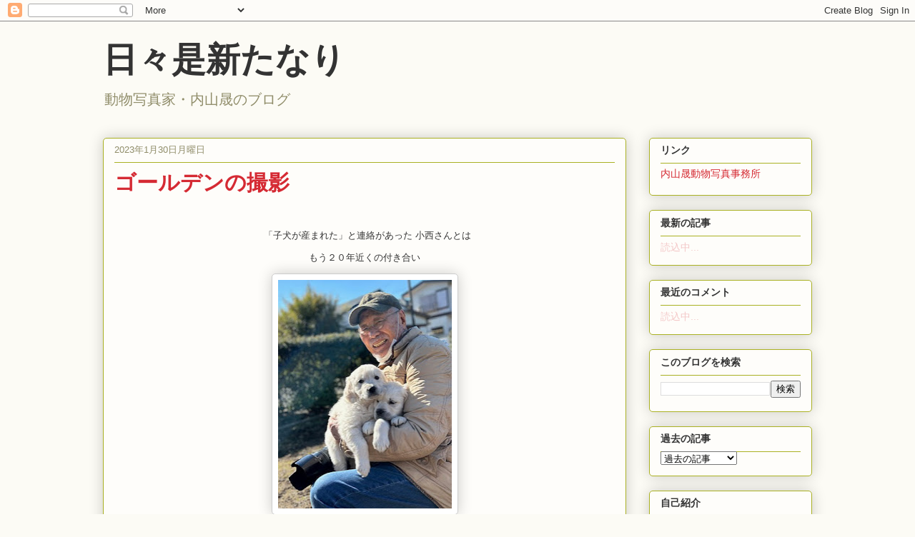

--- FILE ---
content_type: text/html; charset=UTF-8
request_url: https://auchiyama.blogspot.com/2023/01/blog-post_30.html
body_size: 13231
content:
<!DOCTYPE html>
<html class='v2' dir='ltr' lang='ja'>
<head>
<link href='https://www.blogger.com/static/v1/widgets/335934321-css_bundle_v2.css' rel='stylesheet' type='text/css'/>
<meta content='width=1100' name='viewport'/>
<meta content='text/html; charset=UTF-8' http-equiv='Content-Type'/>
<meta content='blogger' name='generator'/>
<link href='https://auchiyama.blogspot.com/favicon.ico' rel='icon' type='image/x-icon'/>
<link href='http://auchiyama.blogspot.com/2023/01/blog-post_30.html' rel='canonical'/>
<link rel="alternate" type="application/atom+xml" title="日々是新たなり - Atom" href="https://auchiyama.blogspot.com/feeds/posts/default" />
<link rel="alternate" type="application/rss+xml" title="日々是新たなり - RSS" href="https://auchiyama.blogspot.com/feeds/posts/default?alt=rss" />
<link rel="service.post" type="application/atom+xml" title="日々是新たなり - Atom" href="https://www.blogger.com/feeds/6166618907541594594/posts/default" />

<link rel="alternate" type="application/atom+xml" title="日々是新たなり - Atom" href="https://auchiyama.blogspot.com/feeds/6166413165080775144/comments/default" />
<!--Can't find substitution for tag [blog.ieCssRetrofitLinks]-->
<link href='https://blogger.googleusercontent.com/img/b/R29vZ2xl/AVvXsEjUVOKdfZ2IkDJQK0EfuL3gAgME3UHQiIB79oyo_MnA9SwXur57g8rUJ4TP1lh62cejqPxMlfppOPqaADSzQscgwzNQFYe7X6zSK4h1WnSQbCB0XJi67VCWSa6Gbj755YQcPUmb77MJnUNynRrFNcbamGr0aI-v_ivfg4q57X-_XL6QU_nAB8txQBw/s320/IMG_8181.jpg' rel='image_src'/>
<meta content='http://auchiyama.blogspot.com/2023/01/blog-post_30.html' property='og:url'/>
<meta content='ゴールデンの撮影' property='og:title'/>
<meta content=' 　　　　　　　　　　　　　　   「子犬が産まれた」と連絡があった 小西さんとは もう２０年近くの付き合い 毎日の寒さと雪の情報に迷っていると モタモタしたら子犬はどんどん大きくなってしまうという。 えーい、なんとかなるだろうと 天気の良い２９日、日曜日、千葉の銚子へ でも、思...' property='og:description'/>
<meta content='https://blogger.googleusercontent.com/img/b/R29vZ2xl/AVvXsEjUVOKdfZ2IkDJQK0EfuL3gAgME3UHQiIB79oyo_MnA9SwXur57g8rUJ4TP1lh62cejqPxMlfppOPqaADSzQscgwzNQFYe7X6zSK4h1WnSQbCB0XJi67VCWSa6Gbj755YQcPUmb77MJnUNynRrFNcbamGr0aI-v_ivfg4q57X-_XL6QU_nAB8txQBw/w1200-h630-p-k-no-nu/IMG_8181.jpg' property='og:image'/>
<title>日々是新たなり: ゴールデンの撮影</title>
<style id='page-skin-1' type='text/css'><!--
/*
-----------------------------------------------
Blogger Template Style
Name:     Awesome Inc.
Designer: Tina Chen
URL:      tinachen.org
----------------------------------------------- */
/* Content
----------------------------------------------- */
body {
font: normal normal 13px Arial, Tahoma, Helvetica, FreeSans, sans-serif;
color: #333333;
background: #fcfbf5 none repeat scroll top left;
}
html body .content-outer {
min-width: 0;
max-width: 100%;
width: 100%;
}
a:link {
text-decoration: none;
color: #d52a33;
}
a:visited {
text-decoration: none;
color: #7d181e;
}
a:hover {
text-decoration: underline;
color: #d52a33;
}
.body-fauxcolumn-outer .cap-top {
position: absolute;
z-index: 1;
height: 276px;
width: 100%;
background: transparent none repeat-x scroll top left;
_background-image: none;
}
/* Columns
----------------------------------------------- */
.content-inner {
padding: 0;
}
.header-inner .section {
margin: 0 16px;
}
.tabs-inner .section {
margin: 0 16px;
}
.main-inner {
padding-top: 30px;
}
.main-inner .column-center-inner,
.main-inner .column-left-inner,
.main-inner .column-right-inner {
padding: 0 5px;
}
*+html body .main-inner .column-center-inner {
margin-top: -30px;
}
#layout .main-inner .column-center-inner {
margin-top: 0;
}
/* Header
----------------------------------------------- */
.header-outer {
margin: 0 0 0 0;
background: transparent none repeat scroll 0 0;
}
.Header h1 {
font: normal bold 48px Arial, Tahoma, Helvetica, FreeSans, sans-serif;
color: #333333;
text-shadow: 0 0 -1px #000000;
}
.Header h1 a {
color: #333333;
}
.Header .description {
font: normal normal 20px Georgia, Utopia, 'Palatino Linotype', Palatino, serif;
color: #908d6a;
}
.header-inner .Header .titlewrapper,
.header-inner .Header .descriptionwrapper {
padding-left: 0;
padding-right: 0;
margin-bottom: 0;
}
.header-inner .Header .titlewrapper {
padding-top: 22px;
}
/* Tabs
----------------------------------------------- */
.tabs-outer {
overflow: hidden;
position: relative;
background: #b3ca88 url(//www.blogblog.com/1kt/awesomeinc/tabs_gradient_light.png) repeat scroll 0 0;
}
#layout .tabs-outer {
overflow: visible;
}
.tabs-cap-top, .tabs-cap-bottom {
position: absolute;
width: 100%;
border-top: 1px solid #908d6a;
}
.tabs-cap-bottom {
bottom: 0;
}
.tabs-inner .widget li a {
display: inline-block;
margin: 0;
padding: .6em 1.5em;
font: normal normal 13px Arial, Tahoma, Helvetica, FreeSans, sans-serif;
color: #333333;
border-top: 1px solid #908d6a;
border-bottom: 1px solid #908d6a;
border-left: 1px solid #908d6a;
height: 16px;
line-height: 16px;
}
.tabs-inner .widget li:last-child a {
border-right: 1px solid #908d6a;
}
.tabs-inner .widget li.selected a, .tabs-inner .widget li a:hover {
background: #63704b url(//www.blogblog.com/1kt/awesomeinc/tabs_gradient_light.png) repeat-x scroll 0 -100px;
color: #ffffff;
}
/* Headings
----------------------------------------------- */
h2 {
font: normal bold 14px Arial, Tahoma, Helvetica, FreeSans, sans-serif;
color: #333333;
}
/* Widgets
----------------------------------------------- */
.main-inner .section {
margin: 0 27px;
padding: 0;
}
.main-inner .column-left-outer,
.main-inner .column-right-outer {
margin-top: 0;
}
#layout .main-inner .column-left-outer,
#layout .main-inner .column-right-outer {
margin-top: 0;
}
.main-inner .column-left-inner,
.main-inner .column-right-inner {
background: transparent none repeat 0 0;
-moz-box-shadow: 0 0 0 rgba(0, 0, 0, .2);
-webkit-box-shadow: 0 0 0 rgba(0, 0, 0, .2);
-goog-ms-box-shadow: 0 0 0 rgba(0, 0, 0, .2);
box-shadow: 0 0 0 rgba(0, 0, 0, .2);
-moz-border-radius: 5px;
-webkit-border-radius: 5px;
-goog-ms-border-radius: 5px;
border-radius: 5px;
}
#layout .main-inner .column-left-inner,
#layout .main-inner .column-right-inner {
margin-top: 0;
}
.sidebar .widget {
font: normal normal 14px Arial, Tahoma, Helvetica, FreeSans, sans-serif;
color: #333333;
}
.sidebar .widget a:link {
color: #d52a33;
}
.sidebar .widget a:visited {
color: #7d181e;
}
.sidebar .widget a:hover {
color: #d52a33;
}
.sidebar .widget h2 {
text-shadow: 0 0 -1px #000000;
}
.main-inner .widget {
background-color: #fefdfa;
border: 1px solid #aab123;
padding: 0 15px 15px;
margin: 20px -16px;
-moz-box-shadow: 0 0 20px rgba(0, 0, 0, .2);
-webkit-box-shadow: 0 0 20px rgba(0, 0, 0, .2);
-goog-ms-box-shadow: 0 0 20px rgba(0, 0, 0, .2);
box-shadow: 0 0 20px rgba(0, 0, 0, .2);
-moz-border-radius: 5px;
-webkit-border-radius: 5px;
-goog-ms-border-radius: 5px;
border-radius: 5px;
}
.main-inner .widget h2 {
margin: 0 -0;
padding: .6em 0 .5em;
border-bottom: 1px solid transparent;
}
.footer-inner .widget h2 {
padding: 0 0 .4em;
border-bottom: 1px solid transparent;
}
.main-inner .widget h2 + div, .footer-inner .widget h2 + div {
border-top: 1px solid #aab123;
padding-top: 8px;
}
.main-inner .widget .widget-content {
margin: 0 -0;
padding: 7px 0 0;
}
.main-inner .widget ul, .main-inner .widget #ArchiveList ul.flat {
margin: -8px -15px 0;
padding: 0;
list-style: none;
}
.main-inner .widget #ArchiveList {
margin: -8px 0 0;
}
.main-inner .widget ul li, .main-inner .widget #ArchiveList ul.flat li {
padding: .5em 15px;
text-indent: 0;
color: #666666;
border-top: 0 solid #aab123;
border-bottom: 1px solid transparent;
}
.main-inner .widget #ArchiveList ul li {
padding-top: .25em;
padding-bottom: .25em;
}
.main-inner .widget ul li:first-child, .main-inner .widget #ArchiveList ul.flat li:first-child {
border-top: none;
}
.main-inner .widget ul li:last-child, .main-inner .widget #ArchiveList ul.flat li:last-child {
border-bottom: none;
}
.post-body {
position: relative;
}
.main-inner .widget .post-body ul {
padding: 0 2.5em;
margin: .5em 0;
list-style: disc;
}
.main-inner .widget .post-body ul li {
padding: 0.25em 0;
margin-bottom: .25em;
color: #333333;
border: none;
}
.footer-inner .widget ul {
padding: 0;
list-style: none;
}
.widget .zippy {
color: #666666;
}
/* Posts
----------------------------------------------- */
body .main-inner .Blog {
padding: 0;
margin-bottom: 1em;
background-color: transparent;
border: none;
-moz-box-shadow: 0 0 0 rgba(0, 0, 0, 0);
-webkit-box-shadow: 0 0 0 rgba(0, 0, 0, 0);
-goog-ms-box-shadow: 0 0 0 rgba(0, 0, 0, 0);
box-shadow: 0 0 0 rgba(0, 0, 0, 0);
}
.main-inner .section:last-child .Blog:last-child {
padding: 0;
margin-bottom: 1em;
}
.main-inner .widget h2.date-header {
margin: 0 -15px 1px;
padding: 0 0 0 0;
font: normal normal 13px Arial, Tahoma, Helvetica, FreeSans, sans-serif;
color: #908d6a;
background: transparent none no-repeat scroll top left;
border-top: 0 solid #aab123;
border-bottom: 1px solid transparent;
-moz-border-radius-topleft: 0;
-moz-border-radius-topright: 0;
-webkit-border-top-left-radius: 0;
-webkit-border-top-right-radius: 0;
border-top-left-radius: 0;
border-top-right-radius: 0;
position: static;
bottom: 100%;
right: 15px;
text-shadow: 0 0 -1px #000000;
}
.main-inner .widget h2.date-header span {
font: normal normal 13px Arial, Tahoma, Helvetica, FreeSans, sans-serif;
display: block;
padding: .5em 15px;
border-left: 0 solid #aab123;
border-right: 0 solid #aab123;
}
.date-outer {
position: relative;
margin: 30px 0 20px;
padding: 0 15px;
background-color: #fefdfa;
border: 1px solid #aab123;
-moz-box-shadow: 0 0 20px rgba(0, 0, 0, .2);
-webkit-box-shadow: 0 0 20px rgba(0, 0, 0, .2);
-goog-ms-box-shadow: 0 0 20px rgba(0, 0, 0, .2);
box-shadow: 0 0 20px rgba(0, 0, 0, .2);
-moz-border-radius: 5px;
-webkit-border-radius: 5px;
-goog-ms-border-radius: 5px;
border-radius: 5px;
}
.date-outer:first-child {
margin-top: 0;
}
.date-outer:last-child {
margin-bottom: 20px;
-moz-border-radius-bottomleft: 5px;
-moz-border-radius-bottomright: 5px;
-webkit-border-bottom-left-radius: 5px;
-webkit-border-bottom-right-radius: 5px;
-goog-ms-border-bottom-left-radius: 5px;
-goog-ms-border-bottom-right-radius: 5px;
border-bottom-left-radius: 5px;
border-bottom-right-radius: 5px;
}
.date-posts {
margin: 0 -0;
padding: 0 0;
clear: both;
}
.post-outer, .inline-ad {
border-top: 1px solid #aab123;
margin: 0 -0;
padding: 15px 0;
}
.post-outer {
padding-bottom: 10px;
}
.post-outer:first-child {
padding-top: 0;
border-top: none;
}
.post-outer:last-child, .inline-ad:last-child {
border-bottom: none;
}
.post-body {
position: relative;
}
.post-body img {
padding: 8px;
background: #ffffff;
border: 1px solid #cccccc;
-moz-box-shadow: 0 0 20px rgba(0, 0, 0, .2);
-webkit-box-shadow: 0 0 20px rgba(0, 0, 0, .2);
box-shadow: 0 0 20px rgba(0, 0, 0, .2);
-moz-border-radius: 5px;
-webkit-border-radius: 5px;
border-radius: 5px;
}
h3.post-title, h4 {
font: normal bold 30px Arial, Tahoma, Helvetica, FreeSans, sans-serif;
color: #d52a33;
}
h3.post-title a {
font: normal bold 30px Arial, Tahoma, Helvetica, FreeSans, sans-serif;
color: #d52a33;
}
h3.post-title a:hover {
color: #d52a33;
text-decoration: underline;
}
.post-header {
margin: 0 0 1em;
}
.post-body {
line-height: 1.4;
}
.post-outer h2 {
color: #333333;
}
.post-footer {
margin: 1.5em 0 0;
}
#blog-pager {
padding: 15px;
font-size: 120%;
background-color: #fefdfa;
border: 1px solid #aab123;
-moz-box-shadow: 0 0 20px rgba(0, 0, 0, .2);
-webkit-box-shadow: 0 0 20px rgba(0, 0, 0, .2);
-goog-ms-box-shadow: 0 0 20px rgba(0, 0, 0, .2);
box-shadow: 0 0 20px rgba(0, 0, 0, .2);
-moz-border-radius: 5px;
-webkit-border-radius: 5px;
-goog-ms-border-radius: 5px;
border-radius: 5px;
-moz-border-radius-topleft: 5px;
-moz-border-radius-topright: 5px;
-webkit-border-top-left-radius: 5px;
-webkit-border-top-right-radius: 5px;
-goog-ms-border-top-left-radius: 5px;
-goog-ms-border-top-right-radius: 5px;
border-top-left-radius: 5px;
border-top-right-radius-topright: 5px;
margin-top: 1em;
}
.blog-feeds, .post-feeds {
margin: 1em 0;
text-align: center;
color: #333333;
}
.blog-feeds a, .post-feeds a {
color: #d52a33;
}
.blog-feeds a:visited, .post-feeds a:visited {
color: #7d181e;
}
.blog-feeds a:hover, .post-feeds a:hover {
color: #d52a33;
}
.post-outer .comments {
margin-top: 2em;
}
/* Comments
----------------------------------------------- */
.comments .comments-content .icon.blog-author {
background-repeat: no-repeat;
background-image: url([data-uri]);
}
.comments .comments-content .loadmore a {
border-top: 1px solid #908d6a;
border-bottom: 1px solid #908d6a;
}
.comments .continue {
border-top: 2px solid #908d6a;
}
/* Footer
----------------------------------------------- */
.footer-outer {
margin: -20px 0 -1px;
padding: 20px 0 0;
color: #333333;
overflow: hidden;
}
.footer-fauxborder-left {
border-top: 1px solid #aab123;
background: #fefdfa none repeat scroll 0 0;
-moz-box-shadow: 0 0 20px rgba(0, 0, 0, .2);
-webkit-box-shadow: 0 0 20px rgba(0, 0, 0, .2);
-goog-ms-box-shadow: 0 0 20px rgba(0, 0, 0, .2);
box-shadow: 0 0 20px rgba(0, 0, 0, .2);
margin: 0 -20px;
}
/* Mobile
----------------------------------------------- */
body.mobile {
background-size: auto;
}
.mobile .body-fauxcolumn-outer {
background: transparent none repeat scroll top left;
}
*+html body.mobile .main-inner .column-center-inner {
margin-top: 0;
}
.mobile .main-inner .widget {
padding: 0 0 15px;
}
.mobile .main-inner .widget h2 + div,
.mobile .footer-inner .widget h2 + div {
border-top: none;
padding-top: 0;
}
.mobile .footer-inner .widget h2 {
padding: 0.5em 0;
border-bottom: none;
}
.mobile .main-inner .widget .widget-content {
margin: 0;
padding: 7px 0 0;
}
.mobile .main-inner .widget ul,
.mobile .main-inner .widget #ArchiveList ul.flat {
margin: 0 -15px 0;
}
.mobile .main-inner .widget h2.date-header {
right: 0;
}
.mobile .date-header span {
padding: 0.4em 0;
}
.mobile .date-outer:first-child {
margin-bottom: 0;
border: 1px solid #aab123;
-moz-border-radius-topleft: 5px;
-moz-border-radius-topright: 5px;
-webkit-border-top-left-radius: 5px;
-webkit-border-top-right-radius: 5px;
-goog-ms-border-top-left-radius: 5px;
-goog-ms-border-top-right-radius: 5px;
border-top-left-radius: 5px;
border-top-right-radius: 5px;
}
.mobile .date-outer {
border-color: #aab123;
border-width: 0 1px 1px;
}
.mobile .date-outer:last-child {
margin-bottom: 0;
}
.mobile .main-inner {
padding: 0;
}
.mobile .header-inner .section {
margin: 0;
}
.mobile .post-outer, .mobile .inline-ad {
padding: 5px 0;
}
.mobile .tabs-inner .section {
margin: 0 10px;
}
.mobile .main-inner .widget h2 {
margin: 0;
padding: 0;
}
.mobile .main-inner .widget h2.date-header span {
padding: 0;
}
.mobile .main-inner .widget .widget-content {
margin: 0;
padding: 7px 0 0;
}
.mobile #blog-pager {
border: 1px solid transparent;
background: #fefdfa none repeat scroll 0 0;
}
.mobile .main-inner .column-left-inner,
.mobile .main-inner .column-right-inner {
background: transparent none repeat 0 0;
-moz-box-shadow: none;
-webkit-box-shadow: none;
-goog-ms-box-shadow: none;
box-shadow: none;
}
.mobile .date-posts {
margin: 0;
padding: 0;
}
.mobile .footer-fauxborder-left {
margin: 0;
border-top: inherit;
}
.mobile .main-inner .section:last-child .Blog:last-child {
margin-bottom: 0;
}
.mobile-index-contents {
color: #333333;
}
.mobile .mobile-link-button {
background: #d52a33 url(//www.blogblog.com/1kt/awesomeinc/tabs_gradient_light.png) repeat scroll 0 0;
}
.mobile-link-button a:link, .mobile-link-button a:visited {
color: #ffffff;
}
.mobile .tabs-inner .PageList .widget-content {
background: transparent;
border-top: 1px solid;
border-color: #908d6a;
color: #333333;
}
.mobile .tabs-inner .PageList .widget-content .pagelist-arrow {
border-left: 1px solid #908d6a;
}

--></style>
<style id='template-skin-1' type='text/css'><!--
body {
min-width: 1024px;
}
.content-outer, .content-fauxcolumn-outer, .region-inner {
min-width: 1024px;
max-width: 1024px;
_width: 1024px;
}
.main-inner .columns {
padding-left: 0px;
padding-right: 260px;
}
.main-inner .fauxcolumn-center-outer {
left: 0px;
right: 260px;
/* IE6 does not respect left and right together */
_width: expression(this.parentNode.offsetWidth -
parseInt("0px") -
parseInt("260px") + 'px');
}
.main-inner .fauxcolumn-left-outer {
width: 0px;
}
.main-inner .fauxcolumn-right-outer {
width: 260px;
}
.main-inner .column-left-outer {
width: 0px;
right: 100%;
margin-left: -0px;
}
.main-inner .column-right-outer {
width: 260px;
margin-right: -260px;
}
#layout {
min-width: 0;
}
#layout .content-outer {
min-width: 0;
width: 800px;
}
#layout .region-inner {
min-width: 0;
width: auto;
}
body#layout div.add_widget {
padding: 8px;
}
body#layout div.add_widget a {
margin-left: 32px;
}
--></style>
<link href='https://www.blogger.com/dyn-css/authorization.css?targetBlogID=6166618907541594594&amp;zx=a9842c0e-b503-4ef6-8882-8c2ac6e04448' media='none' onload='if(media!=&#39;all&#39;)media=&#39;all&#39;' rel='stylesheet'/><noscript><link href='https://www.blogger.com/dyn-css/authorization.css?targetBlogID=6166618907541594594&amp;zx=a9842c0e-b503-4ef6-8882-8c2ac6e04448' rel='stylesheet'/></noscript>
<meta name='google-adsense-platform-account' content='ca-host-pub-1556223355139109'/>
<meta name='google-adsense-platform-domain' content='blogspot.com'/>

</head>
<body class='loading variant-renewable'>
<div class='navbar section' id='navbar' name='Navbar'><div class='widget Navbar' data-version='1' id='Navbar1'><script type="text/javascript">
    function setAttributeOnload(object, attribute, val) {
      if(window.addEventListener) {
        window.addEventListener('load',
          function(){ object[attribute] = val; }, false);
      } else {
        window.attachEvent('onload', function(){ object[attribute] = val; });
      }
    }
  </script>
<div id="navbar-iframe-container"></div>
<script type="text/javascript" src="https://apis.google.com/js/platform.js"></script>
<script type="text/javascript">
      gapi.load("gapi.iframes:gapi.iframes.style.bubble", function() {
        if (gapi.iframes && gapi.iframes.getContext) {
          gapi.iframes.getContext().openChild({
              url: 'https://www.blogger.com/navbar/6166618907541594594?po\x3d6166413165080775144\x26origin\x3dhttps://auchiyama.blogspot.com',
              where: document.getElementById("navbar-iframe-container"),
              id: "navbar-iframe"
          });
        }
      });
    </script><script type="text/javascript">
(function() {
var script = document.createElement('script');
script.type = 'text/javascript';
script.src = '//pagead2.googlesyndication.com/pagead/js/google_top_exp.js';
var head = document.getElementsByTagName('head')[0];
if (head) {
head.appendChild(script);
}})();
</script>
</div></div>
<div class='body-fauxcolumns'>
<div class='fauxcolumn-outer body-fauxcolumn-outer'>
<div class='cap-top'>
<div class='cap-left'></div>
<div class='cap-right'></div>
</div>
<div class='fauxborder-left'>
<div class='fauxborder-right'></div>
<div class='fauxcolumn-inner'>
</div>
</div>
<div class='cap-bottom'>
<div class='cap-left'></div>
<div class='cap-right'></div>
</div>
</div>
</div>
<div class='content'>
<div class='content-fauxcolumns'>
<div class='fauxcolumn-outer content-fauxcolumn-outer'>
<div class='cap-top'>
<div class='cap-left'></div>
<div class='cap-right'></div>
</div>
<div class='fauxborder-left'>
<div class='fauxborder-right'></div>
<div class='fauxcolumn-inner'>
</div>
</div>
<div class='cap-bottom'>
<div class='cap-left'></div>
<div class='cap-right'></div>
</div>
</div>
</div>
<div class='content-outer'>
<div class='content-cap-top cap-top'>
<div class='cap-left'></div>
<div class='cap-right'></div>
</div>
<div class='fauxborder-left content-fauxborder-left'>
<div class='fauxborder-right content-fauxborder-right'></div>
<div class='content-inner'>
<header>
<div class='header-outer'>
<div class='header-cap-top cap-top'>
<div class='cap-left'></div>
<div class='cap-right'></div>
</div>
<div class='fauxborder-left header-fauxborder-left'>
<div class='fauxborder-right header-fauxborder-right'></div>
<div class='region-inner header-inner'>
<div class='header section' id='header' name='ヘッダー'><div class='widget Header' data-version='1' id='Header1'>
<div id='header-inner'>
<div class='titlewrapper'>
<h1 class='title'>
<a href='https://auchiyama.blogspot.com/'>
日々是新たなり
</a>
</h1>
</div>
<div class='descriptionwrapper'>
<p class='description'><span>動物写真家&#12539;内山晟のブログ</span></p>
</div>
</div>
</div></div>
</div>
</div>
<div class='header-cap-bottom cap-bottom'>
<div class='cap-left'></div>
<div class='cap-right'></div>
</div>
</div>
</header>
<div class='tabs-outer'>
<div class='tabs-cap-top cap-top'>
<div class='cap-left'></div>
<div class='cap-right'></div>
</div>
<div class='fauxborder-left tabs-fauxborder-left'>
<div class='fauxborder-right tabs-fauxborder-right'></div>
<div class='region-inner tabs-inner'>
<div class='tabs no-items section' id='crosscol' name='Cross-Column'></div>
<div class='tabs no-items section' id='crosscol-overflow' name='Cross-Column 2'></div>
</div>
</div>
<div class='tabs-cap-bottom cap-bottom'>
<div class='cap-left'></div>
<div class='cap-right'></div>
</div>
</div>
<div class='main-outer'>
<div class='main-cap-top cap-top'>
<div class='cap-left'></div>
<div class='cap-right'></div>
</div>
<div class='fauxborder-left main-fauxborder-left'>
<div class='fauxborder-right main-fauxborder-right'></div>
<div class='region-inner main-inner'>
<div class='columns fauxcolumns'>
<div class='fauxcolumn-outer fauxcolumn-center-outer'>
<div class='cap-top'>
<div class='cap-left'></div>
<div class='cap-right'></div>
</div>
<div class='fauxborder-left'>
<div class='fauxborder-right'></div>
<div class='fauxcolumn-inner'>
</div>
</div>
<div class='cap-bottom'>
<div class='cap-left'></div>
<div class='cap-right'></div>
</div>
</div>
<div class='fauxcolumn-outer fauxcolumn-left-outer'>
<div class='cap-top'>
<div class='cap-left'></div>
<div class='cap-right'></div>
</div>
<div class='fauxborder-left'>
<div class='fauxborder-right'></div>
<div class='fauxcolumn-inner'>
</div>
</div>
<div class='cap-bottom'>
<div class='cap-left'></div>
<div class='cap-right'></div>
</div>
</div>
<div class='fauxcolumn-outer fauxcolumn-right-outer'>
<div class='cap-top'>
<div class='cap-left'></div>
<div class='cap-right'></div>
</div>
<div class='fauxborder-left'>
<div class='fauxborder-right'></div>
<div class='fauxcolumn-inner'>
</div>
</div>
<div class='cap-bottom'>
<div class='cap-left'></div>
<div class='cap-right'></div>
</div>
</div>
<!-- corrects IE6 width calculation -->
<div class='columns-inner'>
<div class='column-center-outer'>
<div class='column-center-inner'>
<div class='main section' id='main' name='メイン'><div class='widget Blog' data-version='1' id='Blog1'>
<div class='blog-posts hfeed'>

          <div class="date-outer">
        
<h2 class='date-header'><span>2023年1月30日月曜日</span></h2>

          <div class="date-posts">
        
<div class='post-outer'>
<div class='post hentry uncustomized-post-template' itemprop='blogPost' itemscope='itemscope' itemtype='http://schema.org/BlogPosting'>
<meta content='https://blogger.googleusercontent.com/img/b/R29vZ2xl/AVvXsEjUVOKdfZ2IkDJQK0EfuL3gAgME3UHQiIB79oyo_MnA9SwXur57g8rUJ4TP1lh62cejqPxMlfppOPqaADSzQscgwzNQFYe7X6zSK4h1WnSQbCB0XJi67VCWSa6Gbj755YQcPUmb77MJnUNynRrFNcbamGr0aI-v_ivfg4q57X-_XL6QU_nAB8txQBw/s320/IMG_8181.jpg' itemprop='image_url'/>
<meta content='6166618907541594594' itemprop='blogId'/>
<meta content='6166413165080775144' itemprop='postId'/>
<a name='6166413165080775144'></a>
<h3 class='post-title entry-title' itemprop='name'>
ゴールデンの撮影
</h3>
<div class='post-header'>
<div class='post-header-line-1'></div>
</div>
<div class='post-body entry-content' id='post-body-6166413165080775144' itemprop='description articleBody'>
<p style="text-align: center;">&nbsp;&#12288;&#12288;&#12288;&#12288;&#12288;&#12288;&#12288;&#12288;&#12288;&#12288;&#12288;&#12288;&#12288;&#12288;</p><p style="text-align: center;">&nbsp; &#12300;子犬が産まれた&#12301;と連絡があった 小西さんとは</p><p style="text-align: center;">もう２０年近くの付き合い</p><p style="text-align: center;"></p><div class="separator" style="clear: both; text-align: center;"><a href="https://blogger.googleusercontent.com/img/b/R29vZ2xl/AVvXsEjUVOKdfZ2IkDJQK0EfuL3gAgME3UHQiIB79oyo_MnA9SwXur57g8rUJ4TP1lh62cejqPxMlfppOPqaADSzQscgwzNQFYe7X6zSK4h1WnSQbCB0XJi67VCWSa6Gbj755YQcPUmb77MJnUNynRrFNcbamGr0aI-v_ivfg4q57X-_XL6QU_nAB8txQBw/s1024/IMG_8181.jpg" style="margin-left: 1em; margin-right: 1em;"><img border="0" data-original-height="1024" data-original-width="777" height="320" src="https://blogger.googleusercontent.com/img/b/R29vZ2xl/AVvXsEjUVOKdfZ2IkDJQK0EfuL3gAgME3UHQiIB79oyo_MnA9SwXur57g8rUJ4TP1lh62cejqPxMlfppOPqaADSzQscgwzNQFYe7X6zSK4h1WnSQbCB0XJi67VCWSa6Gbj755YQcPUmb77MJnUNynRrFNcbamGr0aI-v_ivfg4q57X-_XL6QU_nAB8txQBw/s320/IMG_8181.jpg" width="243" /></a></div><div class="separator" style="clear: both; text-align: center;">毎日の寒さと雪の情報に迷っていると</div><div class="separator" style="clear: both; text-align: center;">モタモタしたら子犬はどんどん大きくなってしまうという&#12290;<br /></div><div class="separator" style="clear: both; text-align: center;">えーい&#12289;なんとかなるだろうと<br /></div><div class="separator" style="clear: both; text-align: center;">天気の良い２９日&#12289;日曜日&#12289;千葉の銚子へ</div><div class="separator" style="clear: both; text-align: center;">でも&#12289;思った通りどこにも緑のかけらすら見つからず&#12289;子犬を撮る場所はない&#12290; </div><div class="separator" style="clear: both; text-align: center;">近くの公園でやっと見つけたのが&#12289;水仙の一輪&#12290; <br /></div><p></p><p style="text-align: center;"></p><div class="separator" style="clear: both; text-align: center;"><a href="https://blogger.googleusercontent.com/img/b/R29vZ2xl/AVvXsEigHRorcNZdq-eslcQf_lGwo3IDC-hREnYDK1JOnlSsOw7CMPSeMQRZrqkaYQbeZOVqRi2Gv3KM07clnkJiAkGBKec-u5GsnYf47skBRKiOPh-S4KtFbcgremYNNOA15PXMbP7RcFTXFvt9IwbKBBZhnUR24XRrkFTAvacrTE7sgvdUJltJu86lTGE/s4198/DSC_0226.jpg" style="margin-left: 1em; margin-right: 1em;"><img border="0" data-original-height="2893" data-original-width="4198" height="221" src="https://blogger.googleusercontent.com/img/b/R29vZ2xl/AVvXsEigHRorcNZdq-eslcQf_lGwo3IDC-hREnYDK1JOnlSsOw7CMPSeMQRZrqkaYQbeZOVqRi2Gv3KM07clnkJiAkGBKec-u5GsnYf47skBRKiOPh-S4KtFbcgremYNNOA15PXMbP7RcFTXFvt9IwbKBBZhnUR24XRrkFTAvacrTE7sgvdUJltJu86lTGE/s320/DSC_0226.jpg" width="320" /></a></div><div style="text-align: center;">&nbsp;でも&#12289;寂しい&#65281;</div><p></p><p style="text-align: center;">そこで&#12289;小西さんの玄関先にあったベコニアなどと</p><p style="text-align: center;"></p><div class="separator" style="clear: both; text-align: center;"><a href="https://blogger.googleusercontent.com/img/b/R29vZ2xl/AVvXsEj8xU_QRGCVSlPWtk2wNd5IcZ3zquy6BnkID3lKq3weYKDC_3nf9xjBt6qu40O9la_H_H6qiWgNNqWC10h4EluWr_KmfsofBISjDWGJ-LN59uSdhGOTM5COxdGCqrOaKpbPW58LR5MMVDZyq9gkc5GiOSiAuBmCsEDmycAAl5-HsOjyjskI2fLsVlM/s4208/DSC_0144.jpg" style="margin-left: 1em; margin-right: 1em;"><img border="0" data-original-height="2755" data-original-width="4208" height="210" src="https://blogger.googleusercontent.com/img/b/R29vZ2xl/AVvXsEj8xU_QRGCVSlPWtk2wNd5IcZ3zquy6BnkID3lKq3weYKDC_3nf9xjBt6qu40O9la_H_H6qiWgNNqWC10h4EluWr_KmfsofBISjDWGJ-LN59uSdhGOTM5COxdGCqrOaKpbPW58LR5MMVDZyq9gkc5GiOSiAuBmCsEDmycAAl5-HsOjyjskI2fLsVlM/s320/DSC_0144.jpg" width="320" /></a></div><p></p><div class="separator" style="clear: both; text-align: center;"><a href="https://blogger.googleusercontent.com/img/b/R29vZ2xl/AVvXsEiQSvEH_pIvNT3VyjpjFDIgsXRoShoyq9tkMTqi0StsjOIyLDojXz_0mWlL_2vNT6GZ8vmbJV-TUGxG2gbELLAA5cUgUkmb_C0L-htbs1oIf1g2Ni66CEi3uDnOMEl5qR-8LTw1XlMrPxVZtC7Ot7MFBBW88kZzjYoCLcQaiwU0NTWZOQOBpQLqyd0/s4056/DSC_0452.jpg" style="margin-left: 1em; margin-right: 1em;"><img border="0" data-original-height="2778" data-original-width="4056" height="219" src="https://blogger.googleusercontent.com/img/b/R29vZ2xl/AVvXsEiQSvEH_pIvNT3VyjpjFDIgsXRoShoyq9tkMTqi0StsjOIyLDojXz_0mWlL_2vNT6GZ8vmbJV-TUGxG2gbELLAA5cUgUkmb_C0L-htbs1oIf1g2Ni66CEi3uDnOMEl5qR-8LTw1XlMrPxVZtC7Ot7MFBBW88kZzjYoCLcQaiwU0NTWZOQOBpQLqyd0/s320/DSC_0452.jpg" width="320" /></a></div><div style="text-align: center;">昨年&#12289;３月に圧迫骨折を起こしたのが</div><div style="text-align: center;">ゴールデンの撮影中</div><div style="text-align: center;">そこで&#12289;今回は地面に這いつくばらずに</div><div class="separator" style="clear: both; text-align: center;">風呂場の椅子を持って行って<a href="https://blogger.googleusercontent.com/img/b/R29vZ2xl/AVvXsEhNmSdUlXDb9vqtxb24kyUiSGAD6sdCem0eivWtwIdfIydqUpz2n4EnhVtXrDbwFX8-japvMw51Th0JRwCNwRm9Gn1RjjT9bdWGZcvtBxoN6uXzIwzyhMtqwa4luKhQBQDLiT0wsCJxkViXC1ZcmivaAZRwf2048CjrSoQvL6AtQSJvhT3mb3ArtRU/s640/IMG_8184.jpg" style="margin-left: 1em; margin-right: 1em;"> <br /></a></div><div style="text-align: center;"><ul><li><div class="separator" style="clear: both; text-align: center;"><div class="separator" style="clear: both; text-align: center;"><a href="https://blogger.googleusercontent.com/img/b/R29vZ2xl/AVvXsEheWLTywG_yRzRPfqCMnYtc8mdBg80EZW4QVBMykOs_9V82k65S0h3HCF9V2jgdu8877Mk7Ym5L4h7kBUdS2KQk2lMinVmsB1l4DSEKcWDwyn8Y26G71dLO2xB0ywBP2XpOPbGtsLIjIcUrLV-J79E5ZN8tyub4V_6mRHhYtopMtZ9K-UmMlVug3Og/s639/IMG_8184.jpg" style="margin-left: 1em; margin-right: 1em;"><img border="0" data-original-height="308" data-original-width="639" height="248" src="https://blogger.googleusercontent.com/img/b/R29vZ2xl/AVvXsEheWLTywG_yRzRPfqCMnYtc8mdBg80EZW4QVBMykOs_9V82k65S0h3HCF9V2jgdu8877Mk7Ym5L4h7kBUdS2KQk2lMinVmsB1l4DSEKcWDwyn8Y26G71dLO2xB0ywBP2XpOPbGtsLIjIcUrLV-J79E5ZN8tyub4V_6mRHhYtopMtZ9K-UmMlVug3Og/w514-h248/IMG_8184.jpg" width="514" /></a></div>&nbsp;快適快適</div><div class="separator" style="clear: both; text-align: center;">可愛い写真が撮れました&#12290;<br /></div></li></ul></div><p style="text-align: center;"><br /></p>
<div style='clear: both;'></div>
</div>
<div class='post-footer'>
<div class='post-footer-line post-footer-line-1'>
<span class='post-author vcard'>
</span>
<span class='post-timestamp'>
時刻:
<meta content='http://auchiyama.blogspot.com/2023/01/blog-post_30.html' itemprop='url'/>
<a class='timestamp-link' href='https://auchiyama.blogspot.com/2023/01/blog-post_30.html' rel='bookmark' title='permanent link'><abbr class='published' itemprop='datePublished' title='2023-01-30T13:49:00+09:00'>13:49:00</abbr></a>
</span>
<span class='post-comment-link'>
</span>
<span class='post-icons'>
<span class='item-control blog-admin pid-1202720109'>
<a href='https://www.blogger.com/post-edit.g?blogID=6166618907541594594&postID=6166413165080775144&from=pencil' title='投稿を編集'>
<img alt='' class='icon-action' height='18' src='https://resources.blogblog.com/img/icon18_edit_allbkg.gif' width='18'/>
</a>
</span>
</span>
<div class='post-share-buttons goog-inline-block'>
<a class='goog-inline-block share-button sb-email' href='https://www.blogger.com/share-post.g?blogID=6166618907541594594&postID=6166413165080775144&target=email' target='_blank' title='メールで送信'><span class='share-button-link-text'>メールで送信</span></a><a class='goog-inline-block share-button sb-blog' href='https://www.blogger.com/share-post.g?blogID=6166618907541594594&postID=6166413165080775144&target=blog' onclick='window.open(this.href, "_blank", "height=270,width=475"); return false;' target='_blank' title='BlogThis!'><span class='share-button-link-text'>BlogThis!</span></a><a class='goog-inline-block share-button sb-twitter' href='https://www.blogger.com/share-post.g?blogID=6166618907541594594&postID=6166413165080775144&target=twitter' target='_blank' title='X で共有'><span class='share-button-link-text'>X で共有</span></a><a class='goog-inline-block share-button sb-facebook' href='https://www.blogger.com/share-post.g?blogID=6166618907541594594&postID=6166413165080775144&target=facebook' onclick='window.open(this.href, "_blank", "height=430,width=640"); return false;' target='_blank' title='Facebook で共有する'><span class='share-button-link-text'>Facebook で共有する</span></a><a class='goog-inline-block share-button sb-pinterest' href='https://www.blogger.com/share-post.g?blogID=6166618907541594594&postID=6166413165080775144&target=pinterest' target='_blank' title='Pinterest に共有'><span class='share-button-link-text'>Pinterest に共有</span></a>
</div>
</div>
<div class='post-footer-line post-footer-line-2'>
<span class='post-labels'>
</span>
</div>
<div class='post-footer-line post-footer-line-3'>
<span class='post-location'>
</span>
</div>
</div>
</div>
<div class='comments' id='comments'>
<a name='comments'></a>
<h4>0 件のコメント:</h4>
<div id='Blog1_comments-block-wrapper'>
<dl class='avatar-comment-indent' id='comments-block'>
</dl>
</div>
<p class='comment-footer'>
<div class='comment-form'>
<a name='comment-form'></a>
<h4 id='comment-post-message'>コメントを投稿</h4>
<p>
</p>
<a href='https://www.blogger.com/comment/frame/6166618907541594594?po=6166413165080775144&hl=ja&saa=85391&origin=https://auchiyama.blogspot.com' id='comment-editor-src'></a>
<iframe allowtransparency='true' class='blogger-iframe-colorize blogger-comment-from-post' frameborder='0' height='410px' id='comment-editor' name='comment-editor' src='' width='100%'></iframe>
<script src='https://www.blogger.com/static/v1/jsbin/2830521187-comment_from_post_iframe.js' type='text/javascript'></script>
<script type='text/javascript'>
      BLOG_CMT_createIframe('https://www.blogger.com/rpc_relay.html');
    </script>
</div>
</p>
</div>
</div>

        </div></div>
      
</div>
<div class='blog-pager' id='blog-pager'>
<span id='blog-pager-newer-link'>
<a class='blog-pager-newer-link' href='https://auchiyama.blogspot.com/2023/02/blog-post.html' id='Blog1_blog-pager-newer-link' title='次の投稿'>次の投稿</a>
</span>
<span id='blog-pager-older-link'>
<a class='blog-pager-older-link' href='https://auchiyama.blogspot.com/2023/01/blog-post.html' id='Blog1_blog-pager-older-link' title='前の投稿'>前の投稿</a>
</span>
<a class='home-link' href='https://auchiyama.blogspot.com/'>ホーム</a>
</div>
<div class='clear'></div>
<div class='post-feeds'>
<div class='feed-links'>
登録:
<a class='feed-link' href='https://auchiyama.blogspot.com/feeds/6166413165080775144/comments/default' target='_blank' type='application/atom+xml'>コメントの投稿 (Atom)</a>
</div>
</div>
</div></div>
</div>
</div>
<div class='column-left-outer'>
<div class='column-left-inner'>
<aside>
</aside>
</div>
</div>
<div class='column-right-outer'>
<div class='column-right-inner'>
<aside>
<div class='sidebar section' id='sidebar-right-1'><div class='widget LinkList' data-version='1' id='LinkList1'>
<h2>リンク</h2>
<div class='widget-content'>
<ul>
<li><a href='http://animalphoto-uchiyama.co.jp/'>内山晟動物写真事務所</a></li>
</ul>
<div class='clear'></div>
</div>
</div><div class='widget Feed' data-version='1' id='Feed2'>
<h2>最新の記事</h2>
<div class='widget-content' id='Feed2_feedItemListDisplay'>
<span style='filter: alpha(25); opacity: 0.25;'>
<a href='http://auchiyama.blogspot.com/feeds/posts/default'>読込中...</a>
</span>
</div>
<div class='clear'></div>
</div><div class='widget Feed' data-version='1' id='Feed1'>
<h2>最近のコメント</h2>
<div class='widget-content' id='Feed1_feedItemListDisplay'>
<span style='filter: alpha(25); opacity: 0.25;'>
<a href='http://auchiyama.blogspot.jp/feeds/comments/summary'>読込中...</a>
</span>
</div>
<div class='clear'></div>
</div><div class='widget BlogSearch' data-version='1' id='BlogSearch1'>
<h2 class='title'>このブログを検索</h2>
<div class='widget-content'>
<div id='BlogSearch1_form'>
<form action='https://auchiyama.blogspot.com/search' class='gsc-search-box' target='_top'>
<table cellpadding='0' cellspacing='0' class='gsc-search-box'>
<tbody>
<tr>
<td class='gsc-input'>
<input autocomplete='off' class='gsc-input' name='q' size='10' title='search' type='text' value=''/>
</td>
<td class='gsc-search-button'>
<input class='gsc-search-button' title='search' type='submit' value='検索'/>
</td>
</tr>
</tbody>
</table>
</form>
</div>
</div>
<div class='clear'></div>
</div><div class='widget BlogArchive' data-version='1' id='BlogArchive2'>
<h2>過去の記事</h2>
<div class='widget-content'>
<div id='ArchiveList'>
<div id='BlogArchive2_ArchiveList'>
<select id='BlogArchive2_ArchiveMenu'>
<option value=''>過去の記事</option>
<option value='https://auchiyama.blogspot.com/2025/10/'>10月 2025 (1)</option>
<option value='https://auchiyama.blogspot.com/2025/09/'>9月 2025 (3)</option>
<option value='https://auchiyama.blogspot.com/2025/03/'>3月 2025 (1)</option>
<option value='https://auchiyama.blogspot.com/2025/02/'>2月 2025 (1)</option>
<option value='https://auchiyama.blogspot.com/2024/10/'>10月 2024 (2)</option>
<option value='https://auchiyama.blogspot.com/2024/09/'>9月 2024 (1)</option>
<option value='https://auchiyama.blogspot.com/2024/08/'>8月 2024 (1)</option>
<option value='https://auchiyama.blogspot.com/2024/07/'>7月 2024 (4)</option>
<option value='https://auchiyama.blogspot.com/2024/06/'>6月 2024 (1)</option>
<option value='https://auchiyama.blogspot.com/2024/04/'>4月 2024 (1)</option>
<option value='https://auchiyama.blogspot.com/2024/02/'>2月 2024 (1)</option>
<option value='https://auchiyama.blogspot.com/2023/12/'>12月 2023 (1)</option>
<option value='https://auchiyama.blogspot.com/2023/11/'>11月 2023 (3)</option>
<option value='https://auchiyama.blogspot.com/2023/10/'>10月 2023 (2)</option>
<option value='https://auchiyama.blogspot.com/2023/09/'>9月 2023 (2)</option>
<option value='https://auchiyama.blogspot.com/2023/07/'>7月 2023 (2)</option>
<option value='https://auchiyama.blogspot.com/2023/06/'>6月 2023 (3)</option>
<option value='https://auchiyama.blogspot.com/2023/05/'>5月 2023 (4)</option>
<option value='https://auchiyama.blogspot.com/2023/04/'>4月 2023 (4)</option>
<option value='https://auchiyama.blogspot.com/2023/03/'>3月 2023 (4)</option>
<option value='https://auchiyama.blogspot.com/2023/02/'>2月 2023 (4)</option>
<option value='https://auchiyama.blogspot.com/2023/01/'>1月 2023 (2)</option>
<option value='https://auchiyama.blogspot.com/2022/12/'>12月 2022 (3)</option>
<option value='https://auchiyama.blogspot.com/2022/11/'>11月 2022 (1)</option>
<option value='https://auchiyama.blogspot.com/2022/10/'>10月 2022 (5)</option>
<option value='https://auchiyama.blogspot.com/2022/09/'>9月 2022 (1)</option>
<option value='https://auchiyama.blogspot.com/2022/08/'>8月 2022 (4)</option>
<option value='https://auchiyama.blogspot.com/2022/06/'>6月 2022 (1)</option>
<option value='https://auchiyama.blogspot.com/2022/04/'>4月 2022 (1)</option>
<option value='https://auchiyama.blogspot.com/2022/03/'>3月 2022 (2)</option>
<option value='https://auchiyama.blogspot.com/2022/02/'>2月 2022 (3)</option>
<option value='https://auchiyama.blogspot.com/2022/01/'>1月 2022 (1)</option>
<option value='https://auchiyama.blogspot.com/2021/12/'>12月 2021 (2)</option>
<option value='https://auchiyama.blogspot.com/2021/11/'>11月 2021 (1)</option>
<option value='https://auchiyama.blogspot.com/2021/10/'>10月 2021 (3)</option>
<option value='https://auchiyama.blogspot.com/2021/09/'>9月 2021 (1)</option>
<option value='https://auchiyama.blogspot.com/2021/08/'>8月 2021 (1)</option>
<option value='https://auchiyama.blogspot.com/2021/07/'>7月 2021 (3)</option>
<option value='https://auchiyama.blogspot.com/2021/06/'>6月 2021 (2)</option>
<option value='https://auchiyama.blogspot.com/2021/05/'>5月 2021 (2)</option>
<option value='https://auchiyama.blogspot.com/2021/04/'>4月 2021 (4)</option>
<option value='https://auchiyama.blogspot.com/2021/03/'>3月 2021 (3)</option>
<option value='https://auchiyama.blogspot.com/2021/02/'>2月 2021 (1)</option>
<option value='https://auchiyama.blogspot.com/2020/12/'>12月 2020 (2)</option>
<option value='https://auchiyama.blogspot.com/2020/10/'>10月 2020 (4)</option>
<option value='https://auchiyama.blogspot.com/2020/09/'>9月 2020 (2)</option>
<option value='https://auchiyama.blogspot.com/2020/05/'>5月 2020 (4)</option>
<option value='https://auchiyama.blogspot.com/2020/03/'>3月 2020 (1)</option>
<option value='https://auchiyama.blogspot.com/2019/12/'>12月 2019 (2)</option>
<option value='https://auchiyama.blogspot.com/2019/11/'>11月 2019 (2)</option>
<option value='https://auchiyama.blogspot.com/2019/10/'>10月 2019 (10)</option>
<option value='https://auchiyama.blogspot.com/2019/06/'>6月 2019 (2)</option>
<option value='https://auchiyama.blogspot.com/2019/05/'>5月 2019 (2)</option>
<option value='https://auchiyama.blogspot.com/2019/04/'>4月 2019 (1)</option>
<option value='https://auchiyama.blogspot.com/2019/03/'>3月 2019 (4)</option>
<option value='https://auchiyama.blogspot.com/2019/02/'>2月 2019 (1)</option>
<option value='https://auchiyama.blogspot.com/2019/01/'>1月 2019 (2)</option>
<option value='https://auchiyama.blogspot.com/2018/12/'>12月 2018 (4)</option>
<option value='https://auchiyama.blogspot.com/2018/11/'>11月 2018 (13)</option>
<option value='https://auchiyama.blogspot.com/2018/10/'>10月 2018 (6)</option>
<option value='https://auchiyama.blogspot.com/2018/09/'>9月 2018 (9)</option>
<option value='https://auchiyama.blogspot.com/2018/08/'>8月 2018 (5)</option>
<option value='https://auchiyama.blogspot.com/2018/07/'>7月 2018 (5)</option>
<option value='https://auchiyama.blogspot.com/2018/06/'>6月 2018 (16)</option>
<option value='https://auchiyama.blogspot.com/2018/05/'>5月 2018 (8)</option>
<option value='https://auchiyama.blogspot.com/2018/04/'>4月 2018 (7)</option>
<option value='https://auchiyama.blogspot.com/2018/03/'>3月 2018 (10)</option>
<option value='https://auchiyama.blogspot.com/2018/02/'>2月 2018 (6)</option>
<option value='https://auchiyama.blogspot.com/2018/01/'>1月 2018 (7)</option>
<option value='https://auchiyama.blogspot.com/2017/12/'>12月 2017 (7)</option>
<option value='https://auchiyama.blogspot.com/2017/11/'>11月 2017 (11)</option>
<option value='https://auchiyama.blogspot.com/2017/10/'>10月 2017 (15)</option>
<option value='https://auchiyama.blogspot.com/2017/09/'>9月 2017 (16)</option>
<option value='https://auchiyama.blogspot.com/2017/08/'>8月 2017 (7)</option>
<option value='https://auchiyama.blogspot.com/2017/07/'>7月 2017 (6)</option>
<option value='https://auchiyama.blogspot.com/2017/06/'>6月 2017 (6)</option>
<option value='https://auchiyama.blogspot.com/2017/05/'>5月 2017 (3)</option>
<option value='https://auchiyama.blogspot.com/2017/04/'>4月 2017 (6)</option>
<option value='https://auchiyama.blogspot.com/2017/03/'>3月 2017 (1)</option>
<option value='https://auchiyama.blogspot.com/2016/10/'>10月 2016 (13)</option>
<option value='https://auchiyama.blogspot.com/2016/09/'>9月 2016 (3)</option>
<option value='https://auchiyama.blogspot.com/2016/08/'>8月 2016 (1)</option>
<option value='https://auchiyama.blogspot.com/2016/07/'>7月 2016 (4)</option>
<option value='https://auchiyama.blogspot.com/2016/06/'>6月 2016 (2)</option>
<option value='https://auchiyama.blogspot.com/2016/04/'>4月 2016 (1)</option>
<option value='https://auchiyama.blogspot.com/2016/02/'>2月 2016 (1)</option>
<option value='https://auchiyama.blogspot.com/2016/01/'>1月 2016 (4)</option>
<option value='https://auchiyama.blogspot.com/2015/12/'>12月 2015 (1)</option>
<option value='https://auchiyama.blogspot.com/2015/11/'>11月 2015 (1)</option>
<option value='https://auchiyama.blogspot.com/2015/10/'>10月 2015 (17)</option>
<option value='https://auchiyama.blogspot.com/2015/09/'>9月 2015 (6)</option>
<option value='https://auchiyama.blogspot.com/2015/08/'>8月 2015 (3)</option>
<option value='https://auchiyama.blogspot.com/2015/07/'>7月 2015 (5)</option>
<option value='https://auchiyama.blogspot.com/2015/06/'>6月 2015 (1)</option>
<option value='https://auchiyama.blogspot.com/2015/05/'>5月 2015 (4)</option>
<option value='https://auchiyama.blogspot.com/2015/04/'>4月 2015 (5)</option>
<option value='https://auchiyama.blogspot.com/2015/03/'>3月 2015 (7)</option>
<option value='https://auchiyama.blogspot.com/2015/02/'>2月 2015 (20)</option>
<option value='https://auchiyama.blogspot.com/2015/01/'>1月 2015 (2)</option>
<option value='https://auchiyama.blogspot.com/2014/12/'>12月 2014 (2)</option>
<option value='https://auchiyama.blogspot.com/2014/11/'>11月 2014 (8)</option>
<option value='https://auchiyama.blogspot.com/2014/10/'>10月 2014 (7)</option>
<option value='https://auchiyama.blogspot.com/2014/09/'>9月 2014 (10)</option>
<option value='https://auchiyama.blogspot.com/2014/08/'>8月 2014 (3)</option>
<option value='https://auchiyama.blogspot.com/2014/07/'>7月 2014 (7)</option>
<option value='https://auchiyama.blogspot.com/2014/06/'>6月 2014 (11)</option>
<option value='https://auchiyama.blogspot.com/2014/05/'>5月 2014 (7)</option>
<option value='https://auchiyama.blogspot.com/2014/04/'>4月 2014 (6)</option>
<option value='https://auchiyama.blogspot.com/2013/08/'>8月 2013 (5)</option>
<option value='https://auchiyama.blogspot.com/2013/07/'>7月 2013 (9)</option>
<option value='https://auchiyama.blogspot.com/2013/06/'>6月 2013 (7)</option>
<option value='https://auchiyama.blogspot.com/2013/05/'>5月 2013 (14)</option>
<option value='https://auchiyama.blogspot.com/2013/04/'>4月 2013 (2)</option>
<option value='https://auchiyama.blogspot.com/2013/03/'>3月 2013 (11)</option>
<option value='https://auchiyama.blogspot.com/2013/02/'>2月 2013 (7)</option>
<option value='https://auchiyama.blogspot.com/2013/01/'>1月 2013 (9)</option>
<option value='https://auchiyama.blogspot.com/2012/12/'>12月 2012 (2)</option>
<option value='https://auchiyama.blogspot.com/2012/10/'>10月 2012 (11)</option>
<option value='https://auchiyama.blogspot.com/2012/09/'>9月 2012 (8)</option>
<option value='https://auchiyama.blogspot.com/2012/08/'>8月 2012 (8)</option>
<option value='https://auchiyama.blogspot.com/2012/07/'>7月 2012 (6)</option>
<option value='https://auchiyama.blogspot.com/2012/06/'>6月 2012 (8)</option>
<option value='https://auchiyama.blogspot.com/2012/05/'>5月 2012 (6)</option>
<option value='https://auchiyama.blogspot.com/2012/04/'>4月 2012 (9)</option>
<option value='https://auchiyama.blogspot.com/2012/03/'>3月 2012 (7)</option>
<option value='https://auchiyama.blogspot.com/2012/02/'>2月 2012 (4)</option>
<option value='https://auchiyama.blogspot.com/2012/01/'>1月 2012 (9)</option>
<option value='https://auchiyama.blogspot.com/2011/12/'>12月 2011 (14)</option>
<option value='https://auchiyama.blogspot.com/2011/11/'>11月 2011 (7)</option>
<option value='https://auchiyama.blogspot.com/2011/10/'>10月 2011 (38)</option>
<option value='https://auchiyama.blogspot.com/2011/09/'>9月 2011 (9)</option>
<option value='https://auchiyama.blogspot.com/2011/08/'>8月 2011 (13)</option>
<option value='https://auchiyama.blogspot.com/2011/07/'>7月 2011 (8)</option>
<option value='https://auchiyama.blogspot.com/2011/06/'>6月 2011 (3)</option>
<option value='https://auchiyama.blogspot.com/2011/05/'>5月 2011 (17)</option>
<option value='https://auchiyama.blogspot.com/2011/04/'>4月 2011 (18)</option>
<option value='https://auchiyama.blogspot.com/2011/03/'>3月 2011 (14)</option>
<option value='https://auchiyama.blogspot.com/2011/02/'>2月 2011 (12)</option>
<option value='https://auchiyama.blogspot.com/2011/01/'>1月 2011 (11)</option>
<option value='https://auchiyama.blogspot.com/2010/12/'>12月 2010 (7)</option>
<option value='https://auchiyama.blogspot.com/2010/11/'>11月 2010 (6)</option>
<option value='https://auchiyama.blogspot.com/2010/10/'>10月 2010 (25)</option>
<option value='https://auchiyama.blogspot.com/2010/09/'>9月 2010 (16)</option>
<option value='https://auchiyama.blogspot.com/2010/08/'>8月 2010 (8)</option>
<option value='https://auchiyama.blogspot.com/2010/07/'>7月 2010 (21)</option>
<option value='https://auchiyama.blogspot.com/2010/06/'>6月 2010 (9)</option>
<option value='https://auchiyama.blogspot.com/2010/05/'>5月 2010 (14)</option>
<option value='https://auchiyama.blogspot.com/2010/04/'>4月 2010 (2)</option>
<option value='https://auchiyama.blogspot.com/2010/03/'>3月 2010 (1)</option>
<option value='https://auchiyama.blogspot.com/2010/02/'>2月 2010 (3)</option>
<option value='https://auchiyama.blogspot.com/2010/01/'>1月 2010 (6)</option>
<option value='https://auchiyama.blogspot.com/2009/11/'>11月 2009 (4)</option>
<option value='https://auchiyama.blogspot.com/2009/10/'>10月 2009 (23)</option>
<option value='https://auchiyama.blogspot.com/2009/07/'>7月 2009 (2)</option>
</select>
</div>
</div>
<div class='clear'></div>
</div>
</div><div class='widget Profile' data-version='1' id='Profile1'>
<h2>自己紹介</h2>
<div class='widget-content'>
<a href='https://www.blogger.com/profile/09964299496127221630'><img alt='自分の写真' class='profile-img' height='80' src='//blogger.googleusercontent.com/img/b/R29vZ2xl/AVvXsEiseiJEzyPvDuVq7PS6YexKugqBHz7zKe6YU4i9z11vPC3YjNsjn8B-1S1uGZNQiurE_xiCZrI6cEltvg1hOJBRB8dZ9mNLZt94GZJrjBxDOl5N4I3mTSkOQu8U4hmYNg/s220/20140428-DSC_2098+%283%29.jpg' width='53'/></a>
<dl class='profile-datablock'>
<dt class='profile-data'>
<a class='profile-name-link g-profile' href='https://www.blogger.com/profile/09964299496127221630' rel='author' style='background-image: url(//www.blogger.com/img/logo-16.png);'>
内山 晟
</a>
</dt>
</dl>
<a class='profile-link' href='https://www.blogger.com/profile/09964299496127221630' rel='author'>詳細プロフィールを表示</a>
<div class='clear'></div>
</div>
</div></div>
</aside>
</div>
</div>
</div>
<div style='clear: both'></div>
<!-- columns -->
</div>
<!-- main -->
</div>
</div>
<div class='main-cap-bottom cap-bottom'>
<div class='cap-left'></div>
<div class='cap-right'></div>
</div>
</div>
<footer>
<div class='footer-outer'>
<div class='footer-cap-top cap-top'>
<div class='cap-left'></div>
<div class='cap-right'></div>
</div>
<div class='fauxborder-left footer-fauxborder-left'>
<div class='fauxborder-right footer-fauxborder-right'></div>
<div class='region-inner footer-inner'>
<div class='foot no-items section' id='footer-1'></div>
<table border='0' cellpadding='0' cellspacing='0' class='section-columns columns-2'>
<tbody>
<tr>
<td class='first columns-cell'>
<div class='foot no-items section' id='footer-2-1'></div>
</td>
<td class='columns-cell'>
<div class='foot no-items section' id='footer-2-2'></div>
</td>
</tr>
</tbody>
</table>
<!-- outside of the include in order to lock Attribution widget -->
<div class='foot section' id='footer-3' name='フッター'><div class='widget Attribution' data-version='1' id='Attribution1'>
<div class='widget-content' style='text-align: center;'>
Uchiyama Akira All Rights Reserved. &#12300;Awesome Inc.&#12301;テーマ. Powered by <a href='https://www.blogger.com' target='_blank'>Blogger</a>.
</div>
<div class='clear'></div>
</div></div>
</div>
</div>
<div class='footer-cap-bottom cap-bottom'>
<div class='cap-left'></div>
<div class='cap-right'></div>
</div>
</div>
</footer>
<!-- content -->
</div>
</div>
<div class='content-cap-bottom cap-bottom'>
<div class='cap-left'></div>
<div class='cap-right'></div>
</div>
</div>
</div>
<script type='text/javascript'>
    window.setTimeout(function() {
        document.body.className = document.body.className.replace('loading', '');
      }, 10);
  </script>

<script type="text/javascript" src="https://www.blogger.com/static/v1/widgets/719476776-widgets.js"></script>
<script type='text/javascript'>
window['__wavt'] = 'AOuZoY6PcWWxTjFOKOr_5fiCy32fK1-dgA:1769199120336';_WidgetManager._Init('//www.blogger.com/rearrange?blogID\x3d6166618907541594594','//auchiyama.blogspot.com/2023/01/blog-post_30.html','6166618907541594594');
_WidgetManager._SetDataContext([{'name': 'blog', 'data': {'blogId': '6166618907541594594', 'title': '\u65e5\u3005\u662f\u65b0\u305f\u306a\u308a', 'url': 'https://auchiyama.blogspot.com/2023/01/blog-post_30.html', 'canonicalUrl': 'http://auchiyama.blogspot.com/2023/01/blog-post_30.html', 'homepageUrl': 'https://auchiyama.blogspot.com/', 'searchUrl': 'https://auchiyama.blogspot.com/search', 'canonicalHomepageUrl': 'http://auchiyama.blogspot.com/', 'blogspotFaviconUrl': 'https://auchiyama.blogspot.com/favicon.ico', 'bloggerUrl': 'https://www.blogger.com', 'hasCustomDomain': false, 'httpsEnabled': true, 'enabledCommentProfileImages': true, 'gPlusViewType': 'FILTERED_POSTMOD', 'adultContent': false, 'analyticsAccountNumber': '', 'encoding': 'UTF-8', 'locale': 'ja', 'localeUnderscoreDelimited': 'ja', 'languageDirection': 'ltr', 'isPrivate': false, 'isMobile': false, 'isMobileRequest': false, 'mobileClass': '', 'isPrivateBlog': false, 'isDynamicViewsAvailable': true, 'feedLinks': '\x3clink rel\x3d\x22alternate\x22 type\x3d\x22application/atom+xml\x22 title\x3d\x22\u65e5\u3005\u662f\u65b0\u305f\u306a\u308a - Atom\x22 href\x3d\x22https://auchiyama.blogspot.com/feeds/posts/default\x22 /\x3e\n\x3clink rel\x3d\x22alternate\x22 type\x3d\x22application/rss+xml\x22 title\x3d\x22\u65e5\u3005\u662f\u65b0\u305f\u306a\u308a - RSS\x22 href\x3d\x22https://auchiyama.blogspot.com/feeds/posts/default?alt\x3drss\x22 /\x3e\n\x3clink rel\x3d\x22service.post\x22 type\x3d\x22application/atom+xml\x22 title\x3d\x22\u65e5\u3005\u662f\u65b0\u305f\u306a\u308a - Atom\x22 href\x3d\x22https://www.blogger.com/feeds/6166618907541594594/posts/default\x22 /\x3e\n\n\x3clink rel\x3d\x22alternate\x22 type\x3d\x22application/atom+xml\x22 title\x3d\x22\u65e5\u3005\u662f\u65b0\u305f\u306a\u308a - Atom\x22 href\x3d\x22https://auchiyama.blogspot.com/feeds/6166413165080775144/comments/default\x22 /\x3e\n', 'meTag': '', 'adsenseHostId': 'ca-host-pub-1556223355139109', 'adsenseHasAds': false, 'adsenseAutoAds': false, 'boqCommentIframeForm': true, 'loginRedirectParam': '', 'isGoogleEverywhereLinkTooltipEnabled': true, 'view': '', 'dynamicViewsCommentsSrc': '//www.blogblog.com/dynamicviews/4224c15c4e7c9321/js/comments.js', 'dynamicViewsScriptSrc': '//www.blogblog.com/dynamicviews/00d9e3c56f0dbcee', 'plusOneApiSrc': 'https://apis.google.com/js/platform.js', 'disableGComments': true, 'interstitialAccepted': false, 'sharing': {'platforms': [{'name': '\u30ea\u30f3\u30af\u3092\u53d6\u5f97', 'key': 'link', 'shareMessage': '\u30ea\u30f3\u30af\u3092\u53d6\u5f97', 'target': ''}, {'name': 'Facebook', 'key': 'facebook', 'shareMessage': 'Facebook \u3067\u5171\u6709', 'target': 'facebook'}, {'name': 'BlogThis!', 'key': 'blogThis', 'shareMessage': 'BlogThis!', 'target': 'blog'}, {'name': '\xd7', 'key': 'twitter', 'shareMessage': '\xd7 \u3067\u5171\u6709', 'target': 'twitter'}, {'name': 'Pinterest', 'key': 'pinterest', 'shareMessage': 'Pinterest \u3067\u5171\u6709', 'target': 'pinterest'}, {'name': '\u30e1\u30fc\u30eb', 'key': 'email', 'shareMessage': '\u30e1\u30fc\u30eb', 'target': 'email'}], 'disableGooglePlus': true, 'googlePlusShareButtonWidth': 0, 'googlePlusBootstrap': '\x3cscript type\x3d\x22text/javascript\x22\x3ewindow.___gcfg \x3d {\x27lang\x27: \x27ja\x27};\x3c/script\x3e'}, 'hasCustomJumpLinkMessage': false, 'jumpLinkMessage': '\u7d9a\u304d\u3092\u8aad\u3080', 'pageType': 'item', 'postId': '6166413165080775144', 'postImageThumbnailUrl': 'https://blogger.googleusercontent.com/img/b/R29vZ2xl/AVvXsEjUVOKdfZ2IkDJQK0EfuL3gAgME3UHQiIB79oyo_MnA9SwXur57g8rUJ4TP1lh62cejqPxMlfppOPqaADSzQscgwzNQFYe7X6zSK4h1WnSQbCB0XJi67VCWSa6Gbj755YQcPUmb77MJnUNynRrFNcbamGr0aI-v_ivfg4q57X-_XL6QU_nAB8txQBw/s72-c/IMG_8181.jpg', 'postImageUrl': 'https://blogger.googleusercontent.com/img/b/R29vZ2xl/AVvXsEjUVOKdfZ2IkDJQK0EfuL3gAgME3UHQiIB79oyo_MnA9SwXur57g8rUJ4TP1lh62cejqPxMlfppOPqaADSzQscgwzNQFYe7X6zSK4h1WnSQbCB0XJi67VCWSa6Gbj755YQcPUmb77MJnUNynRrFNcbamGr0aI-v_ivfg4q57X-_XL6QU_nAB8txQBw/s320/IMG_8181.jpg', 'pageName': '\u30b4\u30fc\u30eb\u30c7\u30f3\u306e\u64ae\u5f71', 'pageTitle': '\u65e5\u3005\u662f\u65b0\u305f\u306a\u308a: \u30b4\u30fc\u30eb\u30c7\u30f3\u306e\u64ae\u5f71'}}, {'name': 'features', 'data': {}}, {'name': 'messages', 'data': {'edit': '\u7de8\u96c6', 'linkCopiedToClipboard': '\u30ea\u30f3\u30af\u3092\u30af\u30ea\u30c3\u30d7\u30dc\u30fc\u30c9\u306b\u30b3\u30d4\u30fc\u3057\u307e\u3057\u305f\u3002', 'ok': 'OK', 'postLink': '\u6295\u7a3f\u306e\u30ea\u30f3\u30af'}}, {'name': 'template', 'data': {'name': 'Awesome Inc.', 'localizedName': 'Awesome Inc.', 'isResponsive': false, 'isAlternateRendering': false, 'isCustom': false, 'variant': 'renewable', 'variantId': 'renewable'}}, {'name': 'view', 'data': {'classic': {'name': 'classic', 'url': '?view\x3dclassic'}, 'flipcard': {'name': 'flipcard', 'url': '?view\x3dflipcard'}, 'magazine': {'name': 'magazine', 'url': '?view\x3dmagazine'}, 'mosaic': {'name': 'mosaic', 'url': '?view\x3dmosaic'}, 'sidebar': {'name': 'sidebar', 'url': '?view\x3dsidebar'}, 'snapshot': {'name': 'snapshot', 'url': '?view\x3dsnapshot'}, 'timeslide': {'name': 'timeslide', 'url': '?view\x3dtimeslide'}, 'isMobile': false, 'title': '\u30b4\u30fc\u30eb\u30c7\u30f3\u306e\u64ae\u5f71', 'description': '\xa0\u3000\u3000\u3000\u3000\u3000\u3000\u3000\u3000\u3000\u3000\u3000\u3000\u3000\u3000 \xa0 \u300c\u5b50\u72ac\u304c\u7523\u307e\u308c\u305f\u300d\u3068\u9023\u7d61\u304c\u3042\u3063\u305f \u5c0f\u897f\u3055\u3093\u3068\u306f \u3082\u3046\uff12\uff10\u5e74\u8fd1\u304f\u306e\u4ed8\u304d\u5408\u3044 \u6bce\u65e5\u306e\u5bd2\u3055\u3068\u96ea\u306e\u60c5\u5831\u306b\u8ff7\u3063\u3066\u3044\u308b\u3068 \u30e2\u30bf\u30e2\u30bf\u3057\u305f\u3089\u5b50\u72ac\u306f\u3069\u3093\u3069\u3093\u5927\u304d\u304f\u306a\u3063\u3066\u3057\u307e\u3046\u3068\u3044\u3046\u3002 \u3048\u30fc\u3044\u3001\u306a\u3093\u3068\u304b\u306a\u308b\u3060\u308d\u3046\u3068 \u5929\u6c17\u306e\u826f\u3044\uff12\uff19\u65e5\u3001\u65e5\u66dc\u65e5\u3001\u5343\u8449\u306e\u929a\u5b50\u3078 \u3067\u3082\u3001\u601d...', 'featuredImage': 'https://blogger.googleusercontent.com/img/b/R29vZ2xl/AVvXsEjUVOKdfZ2IkDJQK0EfuL3gAgME3UHQiIB79oyo_MnA9SwXur57g8rUJ4TP1lh62cejqPxMlfppOPqaADSzQscgwzNQFYe7X6zSK4h1WnSQbCB0XJi67VCWSa6Gbj755YQcPUmb77MJnUNynRrFNcbamGr0aI-v_ivfg4q57X-_XL6QU_nAB8txQBw/s320/IMG_8181.jpg', 'url': 'https://auchiyama.blogspot.com/2023/01/blog-post_30.html', 'type': 'item', 'isSingleItem': true, 'isMultipleItems': false, 'isError': false, 'isPage': false, 'isPost': true, 'isHomepage': false, 'isArchive': false, 'isLabelSearch': false, 'postId': 6166413165080775144}}]);
_WidgetManager._RegisterWidget('_NavbarView', new _WidgetInfo('Navbar1', 'navbar', document.getElementById('Navbar1'), {}, 'displayModeFull'));
_WidgetManager._RegisterWidget('_HeaderView', new _WidgetInfo('Header1', 'header', document.getElementById('Header1'), {}, 'displayModeFull'));
_WidgetManager._RegisterWidget('_BlogView', new _WidgetInfo('Blog1', 'main', document.getElementById('Blog1'), {'cmtInteractionsEnabled': false, 'lightboxEnabled': true, 'lightboxModuleUrl': 'https://www.blogger.com/static/v1/jsbin/616846968-lbx__ja.js', 'lightboxCssUrl': 'https://www.blogger.com/static/v1/v-css/828616780-lightbox_bundle.css'}, 'displayModeFull'));
_WidgetManager._RegisterWidget('_LinkListView', new _WidgetInfo('LinkList1', 'sidebar-right-1', document.getElementById('LinkList1'), {}, 'displayModeFull'));
_WidgetManager._RegisterWidget('_FeedView', new _WidgetInfo('Feed2', 'sidebar-right-1', document.getElementById('Feed2'), {'title': '\u6700\u65b0\u306e\u8a18\u4e8b', 'showItemDate': true, 'showItemAuthor': false, 'feedUrl': 'http://auchiyama.blogspot.com/feeds/posts/default', 'numItemsShow': 5, 'loadingMsg': '\u8aad\u8fbc\u4e2d...', 'openLinksInNewWindow': false, 'useFeedWidgetServ': 'true'}, 'displayModeFull'));
_WidgetManager._RegisterWidget('_FeedView', new _WidgetInfo('Feed1', 'sidebar-right-1', document.getElementById('Feed1'), {'title': '\u6700\u8fd1\u306e\u30b3\u30e1\u30f3\u30c8', 'showItemDate': true, 'showItemAuthor': true, 'feedUrl': 'http://auchiyama.blogspot.jp/feeds/comments/summary', 'numItemsShow': 5, 'loadingMsg': '\u8aad\u8fbc\u4e2d...', 'openLinksInNewWindow': true, 'useFeedWidgetServ': 'true'}, 'displayModeFull'));
_WidgetManager._RegisterWidget('_BlogSearchView', new _WidgetInfo('BlogSearch1', 'sidebar-right-1', document.getElementById('BlogSearch1'), {}, 'displayModeFull'));
_WidgetManager._RegisterWidget('_BlogArchiveView', new _WidgetInfo('BlogArchive2', 'sidebar-right-1', document.getElementById('BlogArchive2'), {'languageDirection': 'ltr', 'loadingMessage': '\u8aad\u307f\u8fbc\u307f\u4e2d\x26hellip;'}, 'displayModeFull'));
_WidgetManager._RegisterWidget('_ProfileView', new _WidgetInfo('Profile1', 'sidebar-right-1', document.getElementById('Profile1'), {}, 'displayModeFull'));
_WidgetManager._RegisterWidget('_AttributionView', new _WidgetInfo('Attribution1', 'footer-3', document.getElementById('Attribution1'), {}, 'displayModeFull'));
</script>
</body>
</html>